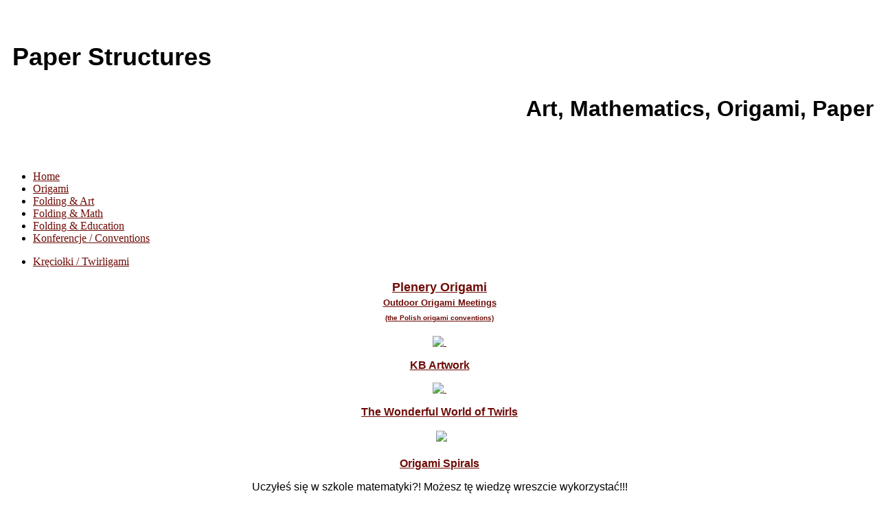

--- FILE ---
content_type: text/html; charset=utf-8
request_url: https://www.origami.edu.pl/galeria-gallery/wystawa-im-uj-krakow/wuj18021-2626
body_size: 11527
content:
<!doctype html>
<html xml:lang="pl-pl" lang="pl-pl" >
<head>
		<meta name="viewport" content="width=device-width, initial-scale=1.0">
	    <base href="https://www.origami.edu.pl/galeria-gallery/wystawa-im-uj-krakow/wuj18021-2626" />
	<meta http-equiv="content-type" content="text/html; charset=utf-8" />
	<meta name="keywords" content="origami, Poland, modular, polyhedron, art, science, twirls, curler, Burczyk, paper, folding, mathematics, Krystyna Burczyk, Wojciech Burczyk, moduły kokardkowe, kręciołki, twirls, paper folding, składanie papieru, bryłki z papieru, bryły z papieru, art of origami, matematyczne, origami, origami matematyczne, geometryczne origami, wielościany, moduły kokardkowe, matematyka, education, wrocławski portal edukacyjny, prawa autorskie, artysta origami, origami artist, edukacja matematyczna, origami matematyczne, origami art" />
	<meta name="rights" content="Krystyna i Wojciech Burczyk" />
	<meta name="author" content="KB" />
	<meta name="description" content="Witryna poświęcona origami. O edukacji, sztuce, matematyce i Galicyjskiej Grupie Origami oraz corocznemu Plenerowi Origami. Prowadzona przez Krystynę i Wojciecha Burczyków. 
About origami, mathematics, education and art. About Galician Group of Origami and yearly Outdoor Origami Meeting (the Polish Origami Convention). By Krystyna and Wojtek Burczyk.
" />
	<meta name="generator" content="Joomla! - Open Source Content Management" />
	<title>Galeria / Gallery - Category: Wystawa IM UJ Kraków - Image:  wUJ18021</title>
	<link href="/favicon.ico" rel="shortcut icon" type="image/vnd.microsoft.icon" />
	<link href="https://www.origami.edu.pl/media/joomgallery/css/joom_settings.css" rel="stylesheet" type="text/css" />
	<link href="https://www.origami.edu.pl/media/joomgallery/css/joomgallery.css" rel="stylesheet" type="text/css" />
	<link href="https://www.origami.edu.pl/media/joomgallery/js/motiongallery/css/jquery.mThumbnailScroller.css" rel="stylesheet" type="text/css" />
	<link href="/templates/gantry/css-compiled/menu-e2fec9b233ae2338245e8d13f5b5fff8.css" rel="stylesheet" type="text/css" />
	<link href="/libraries/gantry/css/grid-responsive.css" rel="stylesheet" type="text/css" />
	<link href="/templates/gantry/css-compiled/master-b303c1e5744d1b4f618d61af7361442b.css" rel="stylesheet" type="text/css" />
	<link href="/templates/gantry/css-compiled/mediaqueries.css" rel="stylesheet" type="text/css" />
	<style type="text/css">
a, ul.menu li .separator {color:#6e0c07;}.button, .readon, .readmore, button.validate, #member-profile a, #member-registration a, .formelm-buttons button, .btn-primary {border-color:#0e0201;}.button, .readon, .readmore, button.validate, #member-profile a, #member-registration a, .formelm-buttons button, .btn-primary {background-color: #810e08; background: linear-gradient(top, rgba(129,14,8,1) 0%, rgba(67,7,4,1) 100%); background: -webkit-linear-gradient(top, rgba(129,14,8,1) 0%, rgba(67,7,4,1) 100%);}
.button:hover, .readon:hover, .readmore:hover, button.validate:hover, #member-profile a:hover, #member-registration a:hover, .formelm-buttons button:hover, .btn-primary:hover {background-color: #9e110a; background: linear-gradient(top, rgba(158,17,10,1) 0%, rgba(96,10,6,1) 100%); background: -webkit-linear-gradient(top, rgba(158,17,10,1) 0%, rgba(96,10,6,1) 100%);}
.button:active, .readon:active, .readmore:active, button.validate:active, #member-profile a:active, #member-registration a:active, .formelm-buttons button:active, .btn-primary:active {background-color: #640b06; background: linear-gradient(top, rgba(100,11,6,1) 0%, rgba(148,16,9,1) 100%); background: -webkit-linear-gradient(top, rgba(100,11,6,1) 0%, rgba(148,16,9,1) 100%);}
#rt-logo {background: url(/images/logo01c.jpg) 50% 0 no-repeat !important;}
#rt-logo {width: 505px;height: 125px;}

	</style>
	<script type="application/json" class="joomla-script-options new">{"csrf.token":"d1293648bea8a5751acad93eb9af46c4","system.paths":{"root":"","base":""}}</script>
	<script src="/media/jui/js/jquery.min.js?9cd80f65f366067347036d81306f9f97" type="text/javascript"></script>
	<script src="/media/jui/js/jquery-noconflict.js?9cd80f65f366067347036d81306f9f97" type="text/javascript"></script>
	<script src="/media/jui/js/jquery-migrate.min.js?9cd80f65f366067347036d81306f9f97" type="text/javascript"></script>
	<script src="https://www.origami.edu.pl/media/joomgallery/js/motiongallery/js/jquery.mThumbnailScroller.min.js" type="text/javascript"></script>
	<script src="https://www.origami.edu.pl/media/joomgallery/js/detail.js" type="text/javascript"></script>
	<script src="/media/jui/js/bootstrap.min.js?9cd80f65f366067347036d81306f9f97" type="text/javascript"></script>
	<script src="/media/system/js/mootools-core.js?9cd80f65f366067347036d81306f9f97" type="text/javascript"></script>
	<script src="/media/system/js/core.js?9cd80f65f366067347036d81306f9f97" type="text/javascript"></script>
	<script src="/media/system/js/mootools-more.js?9cd80f65f366067347036d81306f9f97" type="text/javascript"></script>
	<script src="/libraries/gantry/js/gantry-totop.js" type="text/javascript"></script>
	<script src="/libraries/gantry/js/browser-engines.js" type="text/javascript"></script>
	<script src="/templates/gantry/js/rokmediaqueries.js" type="text/javascript"></script>
	<script src="/modules/mod_roknavmenu/themes/default/js/rokmediaqueries.js" type="text/javascript"></script>
	<script src="/modules/mod_roknavmenu/themes/default/js/responsive.js" type="text/javascript"></script>
	<script type="text/javascript">
function joom_startslideshow() {
  document.jg_slideshow_form.submit();
}

    var jg_photo_hover = 0;
    document.oncontextmenu = function() {
      if(jg_photo_hover==1) {
        return false;
      } else {
        return true;
      }
    }
    function joom_hover() {
      jg_photo_hover = (jg_photo_hover==1) ? 0 : 1;
    }document.onkeydown = joom_cursorchange;jQuery(function($){ initTooltips(); $("body").on("subform-row-add", initTooltips); function initTooltips (event, container) { container = container || document;$(container).find(".hasHint").tooltip({"html": true,"container": "body","template": "<div class=\"jg-tooltip-wrap tooltip\"><div class=\"tooltip-inner tip\"><\/div><\/div>"});} });
	</script>
	<!-- Do not edit IE conditional style below -->
  <!--[if lte IE 6]>
  <style type="text/css">
    .pngfile {
      behavior:url('https://www.origami.edu.pl/media/joomgallery/js/pngbehavior.htc') !important;
    }
  </style>
  <![endif]-->
  <!-- End Conditional Style -->
</head>
<body  class="logo-type-custom headerstyle-light font-family-helvetica font-size-is-small menu-type-dropdownmenu layout-mode-responsive col12">
        <header id="rt-top-surround">
				<div id="rt-top" >
			<div class="rt-container">
				<div class="rt-grid-12 rt-alpha rt-omega">
    	<div class="rt-block menu-block">
		<div class="gf-menu-device-container"></div>
<ul class="gf-menu l1 " >
    </ul>		<div class="clear"></div>
	</div>
	
</div>
				<div class="clear"></div>
			</div>
		</div>
						<div id="rt-header">
			<div class="rt-container">
				<div class="rt-grid-12 rt-alpha rt-omega">
               <div class="rt-block box3 title3">
           	<div class="module-surround">
	           		                	<div class="module-content">
	                		

<div class="custombox3 title3"  style="background-image: url(/images/banners/fot04.JPG)" >
	<p style="font-family: Verdana,Arial,Helvetica,sans-serif; font-size: 9px; font-weight: bold; color: #000000; text-align: center;"> </p>
<p style="font-family: Verdana,Arial,Helvetica,sans-serif; font-size: 36px; font-weight: bold; color: #000000; text-align: left;"> Paper Structures  </p>
<p style="font-family: Verdana,Arial,Helvetica,sans-serif; font-size: xx-large; font-weight: bold; color: #000000; text-align: right;">Art, Mathematics, Origami, Paper</p>
<p style="font-size: large; font-weight: bold; color: #000000; text-align: center;"> </p></div>
	                	</div>
                	</div>
           </div>
	
</div>
				<div class="clear"></div>
			</div>
		</div>
			</header>
				<div id="rt-showcase">
		<div class="rt-showcase-pattern">
			<div class="rt-container">
				<div class="rt-grid-3 rt-alpha">
               <div class="rt-block box3">
           	<div class="module-surround">
	           		                	<div class="module-content">
	                		<ul class="nav menu mod-list">
<li class="item-435"><a href="/homepage" >Home</a></li><li class="item-501"><a href="/about-origami" >Origami</a></li><li class="item-670"><a href="/folding-art" >Folding &amp; Art</a></li><li class="item-502"><a href="/folding-math" >Folding &amp; Math</a></li><li class="item-507"><a href="/education-origami" >Folding &amp; Education</a></li><li class="item-756"><a href="/conventions-1" >Konferencje / Conventions</a></li></ul>
	                	</div>
                	</div>
           </div>
	           <div class="rt-block box3">
           	<div class="module-surround">
	           		                	<div class="module-content">
	                		<ul class="nav menu mod-list">
<li class="item-498"><a href="/twirligami" >Kręciołki / Twirligami</a></li></ul>
	                	</div>
                	</div>
           </div>
	
</div>
<div class="rt-grid-3">
               <div class="rt-block box3 ">
           	<div class="module-surround">
	           		                	<div class="module-content">
	                		

<div class="custombox3 "  >
	<p style="font-family: Verdana,Arial,Helvetica,sans-serif; font-size: large; font-weight: bold; text-align: center;"><a href="/index.php/plenery" target="_blank" style="font-family: Verdana,Arial,Helvetica,sans-serif; font-size: large;"><strong>Plenery Origami<br /></strong></a><a href="/index.php/plenery" target="_blank"><span style="font-family: Arial,Helvetica,sans-serif; font-size: small;">Outdoor Origami Meetings<br /></span><span style="font-family: Arial,Helvetica,sans-serif; font-size: x-small;">(the Polish origami conventions)</span></a></p></div>
	                	</div>
                	</div>
           </div>
	
</div>
<div class="rt-grid-2">
               <div class="rt-block box3 ">
           	<div class="module-surround">
	           		                	<div class="module-content">
	                		

<div class="custombox3 "  >
	<p style="font-size: medium; font-weight: bold; text-align: center;"><a href="/index.php/kb-artworks"><img src="/images/banners/k09094a.jpg" border="0" width="80" style="vertical-align: top; margin: 0px;" /></a><a href="http://www.flickr.com/photos/kburczyk/" target="_blank"> </a></p>
<p style="font-family: Verdana,Arial,Helvetica,sans-serif; font-size: medium; font-weight: bold; text-align: center;"><a href="/index.php/kb-artworks" target="_blank"><span style="font-family: Arial,Helvetica,sans-serif; font-size: medium; font-weight: bold;">KB Artwork</span></a></p></div>
	                	</div>
                	</div>
           </div>
	
</div>
<div class="rt-grid-2">
               <div class="rt-block box3 ">
           	<div class="module-surround">
	           		                	<div class="module-content">
	                		

<div class="custombox3 "  >
	<p style="font-size: medium; font-weight: bold; text-align: center;"><a href="http://www.flickr.com/photos/kburczyk/" target="_blank"><img src="/images/banners/Fot11.jpg" border="0" width="80" style="margin: 0px; vertical-align: top;" /></a><a href="http://www.flickr.com/photos/kburczyk/" target="_blank"> </a></p>
<p style="font-family: Verdana,Arial,Helvetica,sans-serif; font-size: medium; font-weight: bold; text-align: center;"><a href="http://www.flickr.com/photos/kburczyk/" target="_blank"><span style="font-family: Arial,Helvetica,sans-serif; font-size: medium; font-weight: bold;">The Wonderful World of Twirls</span></a></p></div>
	                	</div>
                	</div>
           </div>
	
</div>
<div class="rt-grid-2 rt-omega">
               <div class="rt-block box3">
           	<div class="module-surround">
	           		                	<div class="module-content">
	                		

<div class="custombox3"  >
	<p style="font-size: large; font-weight: bold; color: #000000; text-align: center;"> <a href="http://www.flickr.com/photos/origamispirals/" target="_blank"><img src="/images/banners/Fot09.JPG" border="0" width="80" style="margin: 0px; vertical-align: top;" /></a></p>
<p style="font-family: Verdana,Arial,Helvetica,sans-serif; font-size: medium; font-weight: bold; color: #000000; text-align: center;"><a href="http://www.flickr.com/photos/origamispirals/" target="_blank"><span style="font-family: Arial,Helvetica,sans-serif; font-size: medium; font-weight: bold;">Origami Spirals</span></a></p></div>
	                	</div>
                	</div>
           </div>
	
</div>
				<div class="clear"></div>
			</div>
		</div>
	</div>
		<div id="rt-transition">
		<div id="rt-mainbody-surround">
									<div id="rt-utility">
				<div class="rt-container">
					<div class="rt-grid-12 rt-alpha rt-omega">
               <div class="rt-block box3">
           	<div class="module-surround">
	           		                	<div class="module-content">
	                		<div class="newsflashbox3">
			

	

	<p style="font-family: Verdana,Arial,Helvetica,sans-serif; font-size: medium; color: #000000; text-align: center;">Uczyłeś się w szkole matematyki?! Możesz tę wiedzę wreszcie wykorzystać!!!</p>

	</div>
	                	</div>
                	</div>
           </div>
	
</div>
					<div class="clear"></div>
				</div>
			</div>
																		<div class="rt-container">
		    		          
<div id="rt-main" class="mb9-sa3">
                <div class="rt-container">
                    <div class="rt-grid-9 ">
                                                						<div class="rt-block">
	                        <div id="rt-mainbody">
								<div class="component-content">
	                            	<div class="gallery">
  <div class="jg_pathway" >
    <a href="/galeria-gallery">
      <img src="https://www.origami.edu.pl/media/joomgallery/images/home.png" alt="Home" class="pngfile jg_icon jg-icon-home" hspace="6" border="0" align="middle" /></a>
    <a href="/galeria-gallery" class="jg_pathitem">Home</a> &raquo; <a href="/galeria-gallery/wystawa-im-uj-krakow" class="jg_pathitem">Wystawa IM UJ Kraków</a> &raquo; wUJ18021  </div>
  <a name="joomimg"></a>
  <div id="jg_dtl_photo" class="jg_dtl_photo" style="text-align:center;">
      <img src="/galeria-gallery/image?view=image&amp;format=raw&amp;type=img&amp;id=2626" class="jg_photo" id="jg_photo_big" width="300" height="225" alt="wUJ18021" onmouseover="javascript:joom_hover();" onmouseout="javascript:joom_hover();" />
  </div>
  <div class="jg_displaynone">
    <form name="jg_slideshow_form" target="_top" method="post" action="">
      <input type="hidden" name="jg_number" value="2626" readonly="readonly" />
      <input type="hidden" name="slideshow" value="1" readonly="readonly" />
    </form>
  </div>
  <div class="jg_displaynone" id="jg_displaynone">
    <a href="javascript:joom_startslideshow()" class="hasHint" title="&lt;div class=&quot;tip-title&quot;&gt;SlideShow&lt;/div&gt;&lt;div class=&quot;tip-text&quot;&gt;Start&lt;/div&gt;">
      <img src="https://www.origami.edu.pl/media/joomgallery/images/control_play.png" alt="Start" class="pngfile jg_icon jg-icon-control_play" /></a>
    <a href="javascript:photo.goon()" style="visibility:hidden; display:inline;"></a>
    <span class="hasHint" title="&lt;div class=&quot;tip-title&quot;&gt;SlideShow&lt;/div&gt;&lt;div class=&quot;tip-text&quot;&gt;Stop&lt;/div&gt;">
      <img src="https://www.origami.edu.pl/media/joomgallery/images/control_stop_gr.png" alt="View full size" class="pngfile jg_icon jg-icon-control_stop_gr" />    </span>
  </div>
  <div class="jg_detailnavislide" id="jg_detailnavislide">
    <div class="jg_no_script">
      [Please activate JavaScript in order to see the slideshow]    </div>
  </div>
  <script type="text/javascript">
    document.getElementById('jg_displaynone').className = 'jg_detailnavislide';
    document.getElementById('jg_detailnavislide').className = 'jg_displaynone';
  </script>
  <div class="jg_detailnavi">
    <div class="jg_detailnaviprev">
      <form  name="form_jg_back_link" action="/galeria-gallery/wystawa-im-uj-krakow/wuj18020-2625#joomimg">
        <input type="hidden" name="jg_back_link" readonly="readonly" />
      </form>
      <a href="/galeria-gallery/wystawa-im-uj-krakow/wuj18020-2625#joomimg">
        <img src="https://www.origami.edu.pl/media/joomgallery/images/arrow_left.png" alt="Previous" class="pngfile jg_icon jg-icon-arrow_left" /></a>
      <a href="/galeria-gallery/wystawa-im-uj-krakow/wuj18020-2625#joomimg">
        Previous</a>
      &nbsp;
    </div>
    <div class="jg_iconbar">
          </div>
    <div class="jg_detailnavinext">
      <form name="form_jg_forward_link" action="/galeria-gallery/wystawa-im-uj-krakow/wuj18022-2627#joomimg">
        <input type="hidden" name="jg_forward_link" readonly="readonly" />
      </form>
      <a href="/galeria-gallery/wystawa-im-uj-krakow/wuj18022-2627#joomimg">
        Next</a>
      <a href="/galeria-gallery/wystawa-im-uj-krakow/wuj18022-2627#joomimg">
        <img src="https://www.origami.edu.pl/media/joomgallery/images/arrow_right.png" alt="Next" class="pngfile jg_icon jg-icon-arrow_right" /></a>
      &nbsp;
    </div>
  </div>
  <div class="jg_minis">
    <div id="motioncontainer">
      <ul>
        <li>
          <a title="wUJ17001" href="/galeria-gallery/wystawa-im-uj-krakow/wuj17001-2600#joomimg">
            <img src="https://www.origami.edu.pl/images/joomgallery/thumbnails/wystawa_im_uj_krakow_27/wuj17001_20130212_1315925578.jpg" class="jg_minipic" alt="wUJ17001" /></a>
        </li>
        <li>
          <a title="wUJ17002" href="/galeria-gallery/wystawa-im-uj-krakow/wuj17002-2601#joomimg">
            <img src="https://www.origami.edu.pl/images/joomgallery/thumbnails/wystawa_im_uj_krakow_27/wuj17002_20130212_1242694105.jpg" class="jg_minipic" alt="wUJ17002" /></a>
        </li>
        <li>
          <a title="wUJ17003" href="/galeria-gallery/wystawa-im-uj-krakow/wuj17003-2602#joomimg">
            <img src="https://www.origami.edu.pl/images/joomgallery/thumbnails/wystawa_im_uj_krakow_27/wuj17003_20130212_1366878877.jpg" class="jg_minipic" alt="wUJ17003" /></a>
        </li>
        <li>
          <a title="wUJ17004" href="/galeria-gallery/wystawa-im-uj-krakow/wuj17004-2603#joomimg">
            <img src="https://www.origami.edu.pl/images/joomgallery/thumbnails/wystawa_im_uj_krakow_27/wuj17004_20130212_1284049914.jpg" class="jg_minipic" alt="wUJ17004" /></a>
        </li>
        <li>
          <a title="wUJ17005" href="/galeria-gallery/wystawa-im-uj-krakow/wuj17005-2604#joomimg">
            <img src="https://www.origami.edu.pl/images/joomgallery/thumbnails/wystawa_im_uj_krakow_27/wuj17005_20130212_1344867069.jpg" class="jg_minipic" alt="wUJ17005" /></a>
        </li>
        <li>
          <a title="wUJ17006" href="/galeria-gallery/wystawa-im-uj-krakow/wuj17006-2605#joomimg">
            <img src="https://www.origami.edu.pl/images/joomgallery/thumbnails/wystawa_im_uj_krakow_27/wuj17006_20130212_1337822443.jpg" class="jg_minipic" alt="wUJ17006" /></a>
        </li>
        <li>
          <a title="wUJ18001" href="/galeria-gallery/wystawa-im-uj-krakow/wuj18001-2606#joomimg">
            <img src="https://www.origami.edu.pl/images/joomgallery/thumbnails/wystawa_im_uj_krakow_27/wuj18001_20130212_1235027535.jpg" class="jg_minipic" alt="wUJ18001" /></a>
        </li>
        <li>
          <a title="wUJ18002" href="/galeria-gallery/wystawa-im-uj-krakow/wuj18002-2607#joomimg">
            <img src="https://www.origami.edu.pl/images/joomgallery/thumbnails/wystawa_im_uj_krakow_27/wuj18002_20130212_1870647927.jpg" class="jg_minipic" alt="wUJ18002" /></a>
        </li>
        <li>
          <a title="wUJ18003" href="/galeria-gallery/wystawa-im-uj-krakow/wuj18003-2608#joomimg">
            <img src="https://www.origami.edu.pl/images/joomgallery/thumbnails/wystawa_im_uj_krakow_27/wuj18003_20130212_1984320369.jpg" class="jg_minipic" alt="wUJ18003" /></a>
        </li>
        <li>
          <a title="wUJ18004" href="/galeria-gallery/wystawa-im-uj-krakow/wuj18004-2609#joomimg">
            <img src="https://www.origami.edu.pl/images/joomgallery/thumbnails/wystawa_im_uj_krakow_27/wuj18004_20130212_1962766736.jpg" class="jg_minipic" alt="wUJ18004" /></a>
        </li>
        <li>
          <a title="wUJ18005" href="/galeria-gallery/wystawa-im-uj-krakow/wuj18005-2610#joomimg">
            <img src="https://www.origami.edu.pl/images/joomgallery/thumbnails/wystawa_im_uj_krakow_27/wuj18005_20130212_1576155409.jpg" class="jg_minipic" alt="wUJ18005" /></a>
        </li>
        <li>
          <a title="wUJ18006" href="/galeria-gallery/wystawa-im-uj-krakow/wuj18006-2611#joomimg">
            <img src="https://www.origami.edu.pl/images/joomgallery/thumbnails/wystawa_im_uj_krakow_27/wuj18006_20130212_1217325607.jpg" class="jg_minipic" alt="wUJ18006" /></a>
        </li>
        <li>
          <a title="wUJ18007" href="/galeria-gallery/wystawa-im-uj-krakow/wuj18007-2612#joomimg">
            <img src="https://www.origami.edu.pl/images/joomgallery/thumbnails/wystawa_im_uj_krakow_27/wuj18007_20130212_1055102724.jpg" class="jg_minipic" alt="wUJ18007" /></a>
        </li>
        <li>
          <a title="wUJ18008" href="/galeria-gallery/wystawa-im-uj-krakow/wuj18008-2613#joomimg">
            <img src="https://www.origami.edu.pl/images/joomgallery/thumbnails/wystawa_im_uj_krakow_27/wuj18008_20130212_1698364226.jpg" class="jg_minipic" alt="wUJ18008" /></a>
        </li>
        <li>
          <a title="wUJ18009" href="/galeria-gallery/wystawa-im-uj-krakow/wuj18009-2614#joomimg">
            <img src="https://www.origami.edu.pl/images/joomgallery/thumbnails/wystawa_im_uj_krakow_27/wuj18009_20130212_1774917531.jpg" class="jg_minipic" alt="wUJ18009" /></a>
        </li>
        <li>
          <a title="wUJ18010" href="/galeria-gallery/wystawa-im-uj-krakow/wuj18010-2615#joomimg">
            <img src="https://www.origami.edu.pl/images/joomgallery/thumbnails/wystawa_im_uj_krakow_27/wuj18010_20130212_1511684616.jpg" class="jg_minipic" alt="wUJ18010" /></a>
        </li>
        <li>
          <a title="wUJ18011" href="/galeria-gallery/wystawa-im-uj-krakow/wuj18011-2616#joomimg">
            <img src="https://www.origami.edu.pl/images/joomgallery/thumbnails/wystawa_im_uj_krakow_27/wuj18011_20130212_1988433606.jpg" class="jg_minipic" alt="wUJ18011" /></a>
        </li>
        <li>
          <a title="wUJ18012" href="/galeria-gallery/wystawa-im-uj-krakow/wuj18012-2617#joomimg">
            <img src="https://www.origami.edu.pl/images/joomgallery/thumbnails/wystawa_im_uj_krakow_27/wuj18012_20130212_1680136350.jpg" class="jg_minipic" alt="wUJ18012" /></a>
        </li>
        <li>
          <a title="wUJ18013" href="/galeria-gallery/wystawa-im-uj-krakow/wuj18013-2618#joomimg">
            <img src="https://www.origami.edu.pl/images/joomgallery/thumbnails/wystawa_im_uj_krakow_27/wuj18013_20130212_2050293175.jpg" class="jg_minipic" alt="wUJ18013" /></a>
        </li>
        <li>
          <a title="wUJ18014" href="/galeria-gallery/wystawa-im-uj-krakow/wuj18014-2619#joomimg">
            <img src="https://www.origami.edu.pl/images/joomgallery/thumbnails/wystawa_im_uj_krakow_27/wuj18014_20130212_1227382074.jpg" class="jg_minipic" alt="wUJ18014" /></a>
        </li>
        <li>
          <a title="wUJ18015" href="/galeria-gallery/wystawa-im-uj-krakow/wuj18015-2620#joomimg">
            <img src="https://www.origami.edu.pl/images/joomgallery/thumbnails/wystawa_im_uj_krakow_27/wuj18015_20130212_1328795302.jpg" class="jg_minipic" alt="wUJ18015" /></a>
        </li>
        <li>
          <a title="wUJ18016" href="/galeria-gallery/wystawa-im-uj-krakow/wuj18016-2621#joomimg">
            <img src="https://www.origami.edu.pl/images/joomgallery/thumbnails/wystawa_im_uj_krakow_27/wuj18016_20130212_1816647981.jpg" class="jg_minipic" alt="wUJ18016" /></a>
        </li>
        <li>
          <a title="wUJ18017" href="/galeria-gallery/wystawa-im-uj-krakow/wuj18017-2622#joomimg">
            <img src="https://www.origami.edu.pl/images/joomgallery/thumbnails/wystawa_im_uj_krakow_27/wuj18017_20130212_1226959416.jpg" class="jg_minipic" alt="wUJ18017" /></a>
        </li>
        <li>
          <a title="wUJ18018" href="/galeria-gallery/wystawa-im-uj-krakow/wuj18018-2623#joomimg">
            <img src="https://www.origami.edu.pl/images/joomgallery/thumbnails/wystawa_im_uj_krakow_27/wuj18018_20130212_1564131862.jpg" class="jg_minipic" alt="wUJ18018" /></a>
        </li>
        <li>
          <a title="wUJ18019" href="/galeria-gallery/wystawa-im-uj-krakow/wuj18019-2624#joomimg">
            <img src="https://www.origami.edu.pl/images/joomgallery/thumbnails/wystawa_im_uj_krakow_27/wuj18019_20130212_1905776952.jpg" class="jg_minipic" alt="wUJ18019" /></a>
        </li>
        <li>
          <a title="wUJ18020" href="/galeria-gallery/wystawa-im-uj-krakow/wuj18020-2625#joomimg">
            <img src="https://www.origami.edu.pl/images/joomgallery/thumbnails/wystawa_im_uj_krakow_27/wuj18020_20130212_1435450975.jpg" class="jg_minipic" alt="wUJ18020" /></a>
        </li>
        <li>
          <a title="wUJ18021" href="/galeria-gallery/wystawa-im-uj-krakow/wuj18021-2626#joomimg">
            <img src="https://www.origami.edu.pl/images/joomgallery/thumbnails/wystawa_im_uj_krakow_27/wuj18021_20130212_1030696871.jpg" id="jg_mini_akt" class="jg_minipic" alt="wUJ18021" /></a>
        </li>
        <li>
          <a title="wUJ18022" href="/galeria-gallery/wystawa-im-uj-krakow/wuj18022-2627#joomimg">
            <img src="https://www.origami.edu.pl/images/joomgallery/thumbnails/wystawa_im_uj_krakow_27/wuj18022_20130212_1875593038.jpg" class="jg_minipic" alt="wUJ18022" /></a>
        </li>
        <li>
          <a title="wUJ18023" href="/galeria-gallery/wystawa-im-uj-krakow/wuj18023-2628#joomimg">
            <img src="https://www.origami.edu.pl/images/joomgallery/thumbnails/wystawa_im_uj_krakow_27/wuj18023_20130212_1113971576.jpg" class="jg_minipic" alt="wUJ18023" /></a>
        </li>
        <li>
          <a title="wUJ18024" href="/galeria-gallery/wystawa-im-uj-krakow/wuj18024-2629#joomimg">
            <img src="https://www.origami.edu.pl/images/joomgallery/thumbnails/wystawa_im_uj_krakow_27/wuj18024_20130212_1507207576.jpg" class="jg_minipic" alt="wUJ18024" /></a>
        </li>
        <li>
          <a title="wUJ18025" href="/galeria-gallery/wystawa-im-uj-krakow/wuj18025-2630#joomimg">
            <img src="https://www.origami.edu.pl/images/joomgallery/thumbnails/wystawa_im_uj_krakow_27/wuj18025_20130212_1263471251.jpg" class="jg_minipic" alt="wUJ18025" /></a>
        </li>
        <li>
          <a title="wUJ18026" href="/galeria-gallery/wystawa-im-uj-krakow/wuj18026-2631#joomimg">
            <img src="https://www.origami.edu.pl/images/joomgallery/thumbnails/wystawa_im_uj_krakow_27/wuj18026_20130212_2093394169.jpg" class="jg_minipic" alt="wUJ18026" /></a>
        </li>
        <li>
          <a title="wUJ18027" href="/galeria-gallery/wystawa-im-uj-krakow/wuj18027-2632#joomimg">
            <img src="https://www.origami.edu.pl/images/joomgallery/thumbnails/wystawa_im_uj_krakow_27/wuj18027_20130212_1433837995.jpg" class="jg_minipic" alt="wUJ18027" /></a>
        </li>
        <li>
          <a title="wUJ18028" href="/galeria-gallery/wystawa-im-uj-krakow/wuj18028-2633#joomimg">
            <img src="https://www.origami.edu.pl/images/joomgallery/thumbnails/wystawa_im_uj_krakow_27/wuj18028_20130212_2056221264.jpg" class="jg_minipic" alt="wUJ18028" /></a>
        </li>
        <li>
          <a title="wUJ18029" href="/galeria-gallery/wystawa-im-uj-krakow/wuj18029-2634#joomimg">
            <img src="https://www.origami.edu.pl/images/joomgallery/thumbnails/wystawa_im_uj_krakow_27/wuj18029_20130212_1100346819.jpg" class="jg_minipic" alt="wUJ18029" /></a>
        </li>
        <li>
          <a title="wUJ18030" href="/galeria-gallery/wystawa-im-uj-krakow/wuj18030-2635#joomimg">
            <img src="https://www.origami.edu.pl/images/joomgallery/thumbnails/wystawa_im_uj_krakow_27/wuj18030_20130212_1667255651.jpg" class="jg_minipic" alt="wUJ18030" /></a>
        </li>
        <li>
          <a title="wUJ18031" href="/galeria-gallery/wystawa-im-uj-krakow/wuj18031-2636#joomimg">
            <img src="https://www.origami.edu.pl/images/joomgallery/thumbnails/wystawa_im_uj_krakow_27/wuj18031_20130212_1068999253.jpg" class="jg_minipic" alt="wUJ18031" /></a>
        </li>
        <li>
          <a title="wUJ18032" href="/galeria-gallery/wystawa-im-uj-krakow/wuj18032-2637#joomimg">
            <img src="https://www.origami.edu.pl/images/joomgallery/thumbnails/wystawa_im_uj_krakow_27/wuj18032_20130212_1914852960.jpg" class="jg_minipic" alt="wUJ18032" /></a>
        </li>
        <li>
          <a title="wUJ18033" href="/galeria-gallery/wystawa-im-uj-krakow/wuj18033-2638#joomimg">
            <img src="https://www.origami.edu.pl/images/joomgallery/thumbnails/wystawa_im_uj_krakow_27/wuj18033_20130212_1662308421.jpg" class="jg_minipic" alt="wUJ18033" /></a>
        </li>
        <li>
          <a title="wUJ18035" href="/galeria-gallery/wystawa-im-uj-krakow/wuj18035-2639#joomimg">
            <img src="https://www.origami.edu.pl/images/joomgallery/thumbnails/wystawa_im_uj_krakow_27/wuj18035_20130212_1150163630.jpg" class="jg_minipic" alt="wUJ18035" /></a>
        </li>
        <li>
          <a title="wUJ18036" href="/galeria-gallery/wystawa-im-uj-krakow/wuj18036-2640#joomimg">
            <img src="https://www.origami.edu.pl/images/joomgallery/thumbnails/wystawa_im_uj_krakow_27/wuj18036_20130212_1523566198.jpg" class="jg_minipic" alt="wUJ18036" /></a>
        </li>
        <li>
          <a title="wUJ18037" href="/galeria-gallery/wystawa-im-uj-krakow/wuj18037-2641#joomimg">
            <img src="https://www.origami.edu.pl/images/joomgallery/thumbnails/wystawa_im_uj_krakow_27/wuj18037_20130212_1412863939.jpg" class="jg_minipic" alt="wUJ18037" /></a>
        </li>
        <li>
          <a title="wUJ18038" href="/galeria-gallery/wystawa-im-uj-krakow/wuj18038-2642#joomimg">
            <img src="https://www.origami.edu.pl/images/joomgallery/thumbnails/wystawa_im_uj_krakow_27/wuj18038_20130212_1761257771.jpg" class="jg_minipic" alt="wUJ18038" /></a>
        </li>
        <li>
          <a title="wUJ18039" href="/galeria-gallery/wystawa-im-uj-krakow/wuj18039-2643#joomimg">
            <img src="https://www.origami.edu.pl/images/joomgallery/thumbnails/wystawa_im_uj_krakow_27/wuj18039_20130212_1698340266.jpg" class="jg_minipic" alt="wUJ18039" /></a>
        </li>
        <li>
          <a title="wUJ18040" href="/galeria-gallery/wystawa-im-uj-krakow/wuj18040-2644#joomimg">
            <img src="https://www.origami.edu.pl/images/joomgallery/thumbnails/wystawa_im_uj_krakow_27/wuj18040_20130212_1067972366.jpg" class="jg_minipic" alt="wUJ18040" /></a>
        </li>
        <li>
          <a title="wUJ18041" href="/galeria-gallery/wystawa-im-uj-krakow/wuj18041-2645#joomimg">
            <img src="https://www.origami.edu.pl/images/joomgallery/thumbnails/wystawa_im_uj_krakow_27/wuj18041_20130212_1039924570.jpg" class="jg_minipic" alt="wUJ18041" /></a>
        </li>
        <li>
          <a title="wUJ18042" href="/galeria-gallery/wystawa-im-uj-krakow/wuj18042-2646#joomimg">
            <img src="https://www.origami.edu.pl/images/joomgallery/thumbnails/wystawa_im_uj_krakow_27/wuj18042_20130212_1328895146.jpg" class="jg_minipic" alt="wUJ18042" /></a>
        </li>
        <li>
          <a title="wUJ18043" href="/galeria-gallery/wystawa-im-uj-krakow/wuj18043-2647#joomimg">
            <img src="https://www.origami.edu.pl/images/joomgallery/thumbnails/wystawa_im_uj_krakow_27/wuj18043_20130212_1300173828.jpg" class="jg_minipic" alt="wUJ18043" /></a>
        </li>
        <li>
          <a title="wUJ18044" href="/galeria-gallery/wystawa-im-uj-krakow/wuj18044-2648#joomimg">
            <img src="https://www.origami.edu.pl/images/joomgallery/thumbnails/wystawa_im_uj_krakow_27/wuj18044_20130212_1012408014.jpg" class="jg_minipic" alt="wUJ18044" /></a>
        </li>
        <li>
          <a title="wUJ18045" href="/galeria-gallery/wystawa-im-uj-krakow/wuj18045-2649#joomimg">
            <img src="https://www.origami.edu.pl/images/joomgallery/thumbnails/wystawa_im_uj_krakow_27/wuj18045_20130212_1404080117.jpg" class="jg_minipic" alt="wUJ18045" /></a>
        </li>
        <li>
          <a title="wUJ18046" href="/galeria-gallery/wystawa-im-uj-krakow/wuj18046-2650#joomimg">
            <img src="https://www.origami.edu.pl/images/joomgallery/thumbnails/wystawa_im_uj_krakow_27/wuj18046_20130212_1613215021.jpg" class="jg_minipic" alt="wUJ18046" /></a>
        </li>
        <li>
          <a title="wUJ18047" href="/galeria-gallery/wystawa-im-uj-krakow/wuj18047-2651#joomimg">
            <img src="https://www.origami.edu.pl/images/joomgallery/thumbnails/wystawa_im_uj_krakow_27/wuj18047_20130212_1614676480.jpg" class="jg_minipic" alt="wUJ18047" /></a>
        </li>
        <li>
          <a title="wUJ18048" href="/galeria-gallery/wystawa-im-uj-krakow/wuj18048-2652#joomimg">
            <img src="https://www.origami.edu.pl/images/joomgallery/thumbnails/wystawa_im_uj_krakow_27/wuj18048_20130212_1675158331.jpg" class="jg_minipic" alt="wUJ18048" /></a>
        </li>
        <li>
          <a title="wUJ18049" href="/galeria-gallery/wystawa-im-uj-krakow/wuj18049-2653#joomimg">
            <img src="https://www.origami.edu.pl/images/joomgallery/thumbnails/wystawa_im_uj_krakow_27/wuj18049_20130212_1137124291.jpg" class="jg_minipic" alt="wUJ18049" /></a>
        </li>
        <li>
          <a title="wUJ18050" href="/galeria-gallery/wystawa-im-uj-krakow/wuj18050-2654#joomimg">
            <img src="https://www.origami.edu.pl/images/joomgallery/thumbnails/wystawa_im_uj_krakow_27/wuj18050_20130212_1891785851.jpg" class="jg_minipic" alt="wUJ18050" /></a>
        </li>
        <li>
          <a title="wUJ18051" href="/galeria-gallery/wystawa-im-uj-krakow/wuj18051-2655#joomimg">
            <img src="https://www.origami.edu.pl/images/joomgallery/thumbnails/wystawa_im_uj_krakow_27/wuj18051_20130212_1762377457.jpg" class="jg_minipic" alt="wUJ18051" /></a>
        </li>
        <li>
          <a title="wUJ18052" href="/galeria-gallery/wystawa-im-uj-krakow/wuj18052-2656#joomimg">
            <img src="https://www.origami.edu.pl/images/joomgallery/thumbnails/wystawa_im_uj_krakow_27/wuj18052_20130212_1331865654.jpg" class="jg_minipic" alt="wUJ18052" /></a>
        </li>
        <li>
          <a title="wUJ18053" href="/galeria-gallery/wystawa-im-uj-krakow/wuj18053-2657#joomimg">
            <img src="https://www.origami.edu.pl/images/joomgallery/thumbnails/wystawa_im_uj_krakow_27/wuj18053_20130212_1717372007.jpg" class="jg_minipic" alt="wUJ18053" /></a>
        </li>
        <li>
          <a title="wUJ18054" href="/galeria-gallery/wystawa-im-uj-krakow/wuj18054-2658#joomimg">
            <img src="https://www.origami.edu.pl/images/joomgallery/thumbnails/wystawa_im_uj_krakow_27/wuj18054_20130212_1126257307.jpg" class="jg_minipic" alt="wUJ18054" /></a>
        </li>
        <li>
          <a title="wUJ18055" href="/galeria-gallery/wystawa-im-uj-krakow/wuj18055-2659#joomimg">
            <img src="https://www.origami.edu.pl/images/joomgallery/thumbnails/wystawa_im_uj_krakow_27/wuj18055_20130212_1706323768.jpg" class="jg_minipic" alt="wUJ18055" /></a>
        </li>
        <li>
          <a title="wUJ18056" href="/galeria-gallery/wystawa-im-uj-krakow/wuj18056-2660#joomimg">
            <img src="https://www.origami.edu.pl/images/joomgallery/thumbnails/wystawa_im_uj_krakow_27/wuj18056_20130212_1940081438.jpg" class="jg_minipic" alt="wUJ18056" /></a>
        </li>
        <li>
          <a title="wUJ18057" href="/galeria-gallery/wystawa-im-uj-krakow/wuj18057-2661#joomimg">
            <img src="https://www.origami.edu.pl/images/joomgallery/thumbnails/wystawa_im_uj_krakow_27/wuj18057_20130212_1715390080.jpg" class="jg_minipic" alt="wUJ18057" /></a>
        </li>
        <li>
          <a title="wUJ18058" href="/galeria-gallery/wystawa-im-uj-krakow/wuj18058-2662#joomimg">
            <img src="https://www.origami.edu.pl/images/joomgallery/thumbnails/wystawa_im_uj_krakow_27/wuj18058_20130212_1341679868.jpg" class="jg_minipic" alt="wUJ18058" /></a>
        </li>
        <li>
          <a title="wUJ18059" href="/galeria-gallery/wystawa-im-uj-krakow/wuj18059-2663#joomimg">
            <img src="https://www.origami.edu.pl/images/joomgallery/thumbnails/wystawa_im_uj_krakow_27/wuj18059_20130212_1888936465.jpg" class="jg_minipic" alt="wUJ18059" /></a>
        </li>
        <li>
          <a title="wUJ18060" href="/galeria-gallery/wystawa-im-uj-krakow/wuj18060-2664#joomimg">
            <img src="https://www.origami.edu.pl/images/joomgallery/thumbnails/wystawa_im_uj_krakow_27/wuj18060_20130212_1675406028.jpg" class="jg_minipic" alt="wUJ18060" /></a>
        </li>
        <li>
          <a title="wUJ18061" href="/galeria-gallery/wystawa-im-uj-krakow/wuj18061-2665#joomimg">
            <img src="https://www.origami.edu.pl/images/joomgallery/thumbnails/wystawa_im_uj_krakow_27/wuj18061_20130212_1676745163.jpg" class="jg_minipic" alt="wUJ18061" /></a>
        </li>
        <li>
          <a title="wUJ18062" href="/galeria-gallery/wystawa-im-uj-krakow/wuj18062-2666#joomimg">
            <img src="https://www.origami.edu.pl/images/joomgallery/thumbnails/wystawa_im_uj_krakow_27/wuj18062_20130212_1048882841.jpg" class="jg_minipic" alt="wUJ18062" /></a>
        </li>
        <li>
          <a title="wUJ18063" href="/galeria-gallery/wystawa-im-uj-krakow/wuj18063-2667#joomimg">
            <img src="https://www.origami.edu.pl/images/joomgallery/thumbnails/wystawa_im_uj_krakow_27/wuj18063_20130212_1171121048.jpg" class="jg_minipic" alt="wUJ18063" /></a>
        </li>
        <li>
          <a title="wUJ18066" href="/galeria-gallery/wystawa-im-uj-krakow/wuj18066-2668#joomimg">
            <img src="https://www.origami.edu.pl/images/joomgallery/thumbnails/wystawa_im_uj_krakow_27/wuj18066_20130212_1162091435.jpg" class="jg_minipic" alt="wUJ18066" /></a>
        </li>
        <li>
          <a title="wUJ18067" href="/galeria-gallery/wystawa-im-uj-krakow/wuj18067-2669#joomimg">
            <img src="https://www.origami.edu.pl/images/joomgallery/thumbnails/wystawa_im_uj_krakow_27/wuj18067_20130212_1227933290.jpg" class="jg_minipic" alt="wUJ18067" /></a>
        </li>
        <li>
          <a title="wUJ18068" href="/galeria-gallery/wystawa-im-uj-krakow/wuj18068-2670#joomimg">
            <img src="https://www.origami.edu.pl/images/joomgallery/thumbnails/wystawa_im_uj_krakow_27/wuj18068_20130212_1105986177.jpg" class="jg_minipic" alt="wUJ18068" /></a>
        </li>
        <li>
          <a title="wUJ18069" href="/galeria-gallery/wystawa-im-uj-krakow/wuj18069-2671#joomimg">
            <img src="https://www.origami.edu.pl/images/joomgallery/thumbnails/wystawa_im_uj_krakow_27/wuj18069_20130212_2033252540.jpg" class="jg_minipic" alt="wUJ18069" /></a>
        </li>
        <li>
          <a title="wUJ18070" href="/galeria-gallery/wystawa-im-uj-krakow/wuj18070-2672#joomimg">
            <img src="https://www.origami.edu.pl/images/joomgallery/thumbnails/wystawa_im_uj_krakow_27/wuj18070_20130212_1217678345.jpg" class="jg_minipic" alt="wUJ18070" /></a>
        </li>
        <li>
          <a title="wUJ18071" href="/galeria-gallery/wystawa-im-uj-krakow/wuj18071-2673#joomimg">
            <img src="https://www.origami.edu.pl/images/joomgallery/thumbnails/wystawa_im_uj_krakow_27/wuj18071_20130212_1922654655.jpg" class="jg_minipic" alt="wUJ18071" /></a>
        </li>
        <li>
          <a title="wUJ18072" href="/galeria-gallery/wystawa-im-uj-krakow/wuj18072-2674#joomimg">
            <img src="https://www.origami.edu.pl/images/joomgallery/thumbnails/wystawa_im_uj_krakow_27/wuj18072_20130212_1437599907.jpg" class="jg_minipic" alt="wUJ18072" /></a>
        </li>
        <li>
          <a title="wUJ18073" href="/galeria-gallery/wystawa-im-uj-krakow/wuj18073-2675#joomimg">
            <img src="https://www.origami.edu.pl/images/joomgallery/thumbnails/wystawa_im_uj_krakow_27/wuj18073_20130212_1803893264.jpg" class="jg_minipic" alt="wUJ18073" /></a>
        </li>
        <li>
          <a title="wUJ18074" href="/galeria-gallery/wystawa-im-uj-krakow/wuj18074-2676#joomimg">
            <img src="https://www.origami.edu.pl/images/joomgallery/thumbnails/wystawa_im_uj_krakow_27/wuj18074_20130212_1163153370.jpg" class="jg_minipic" alt="wUJ18074" /></a>
        </li>
        <li>
          <a title="wUJ18075" href="/galeria-gallery/wystawa-im-uj-krakow/wuj18075-2677#joomimg">
            <img src="https://www.origami.edu.pl/images/joomgallery/thumbnails/wystawa_im_uj_krakow_27/wuj18075_20130212_1163041949.jpg" class="jg_minipic" alt="wUJ18075" /></a>
        </li>
        <li>
          <a title="wUJ18076" href="/galeria-gallery/wystawa-im-uj-krakow/wuj18076-2678#joomimg">
            <img src="https://www.origami.edu.pl/images/joomgallery/thumbnails/wystawa_im_uj_krakow_27/wuj18076_20130212_1817313983.jpg" class="jg_minipic" alt="wUJ18076" /></a>
        </li>
        <li>
          <a title="wUJ18077" href="/galeria-gallery/wystawa-im-uj-krakow/wuj18077-2679#joomimg">
            <img src="https://www.origami.edu.pl/images/joomgallery/thumbnails/wystawa_im_uj_krakow_27/wuj18077_20130212_1123589536.jpg" class="jg_minipic" alt="wUJ18077" /></a>
        </li>
        <li>
          <a title="wUJ18078" href="/galeria-gallery/wystawa-im-uj-krakow/wuj18078-2680#joomimg">
            <img src="https://www.origami.edu.pl/images/joomgallery/thumbnails/wystawa_im_uj_krakow_27/wuj18078_20130212_1952852835.jpg" class="jg_minipic" alt="wUJ18078" /></a>
        </li>
        <li>
          <a title="wUJ18079" href="/galeria-gallery/wystawa-im-uj-krakow/wuj18079-2681#joomimg">
            <img src="https://www.origami.edu.pl/images/joomgallery/thumbnails/wystawa_im_uj_krakow_27/wuj18079_20130212_1626016704.jpg" class="jg_minipic" alt="wUJ18079" /></a>
        </li>
        <li>
          <a title="wUJ18080" href="/galeria-gallery/wystawa-im-uj-krakow/wuj18080-2682#joomimg">
            <img src="https://www.origami.edu.pl/images/joomgallery/thumbnails/wystawa_im_uj_krakow_27/wuj18080_20130212_1175543516.jpg" class="jg_minipic" alt="wUJ18080" /></a>
        </li>
        <li>
          <a title="wUJ18081" href="/galeria-gallery/wystawa-im-uj-krakow/wuj18081-2683#joomimg">
            <img src="https://www.origami.edu.pl/images/joomgallery/thumbnails/wystawa_im_uj_krakow_27/wuj18081_20130212_1038518304.jpg" class="jg_minipic" alt="wUJ18081" /></a>
        </li>
        <li>
          <a title="wUJ18082" href="/galeria-gallery/wystawa-im-uj-krakow/wuj18082-2684#joomimg">
            <img src="https://www.origami.edu.pl/images/joomgallery/thumbnails/wystawa_im_uj_krakow_27/wuj18082_20130212_1882692918.jpg" class="jg_minipic" alt="wUJ18082" /></a>
        </li>
        <li>
          <a title="wUJ18083" href="/galeria-gallery/wystawa-im-uj-krakow/wuj18083-2685#joomimg">
            <img src="https://www.origami.edu.pl/images/joomgallery/thumbnails/wystawa_im_uj_krakow_27/wuj18083_20130212_1480463037.jpg" class="jg_minipic" alt="wUJ18083" /></a>
        </li>
        <li>
          <a title="wUJ18084" href="/galeria-gallery/wystawa-im-uj-krakow/wuj18084-2686#joomimg">
            <img src="https://www.origami.edu.pl/images/joomgallery/thumbnails/wystawa_im_uj_krakow_27/wuj18084_20130212_1419036332.jpg" class="jg_minipic" alt="wUJ18084" /></a>
        </li>
        <li>
          <a title="wUJ18085" href="/galeria-gallery/wystawa-im-uj-krakow/wuj18085-2687#joomimg">
            <img src="https://www.origami.edu.pl/images/joomgallery/thumbnails/wystawa_im_uj_krakow_27/wuj18085_20130212_1323211425.jpg" class="jg_minipic" alt="wUJ18085" /></a>
        </li>
        <li>
          <a title="wUJ18086" href="/galeria-gallery/wystawa-im-uj-krakow/wuj18086-2688#joomimg">
            <img src="https://www.origami.edu.pl/images/joomgallery/thumbnails/wystawa_im_uj_krakow_27/wuj18086_20130212_1158846544.jpg" class="jg_minipic" alt="wUJ18086" /></a>
        </li>
        <li>
          <a title="wUJ18087" href="/galeria-gallery/wystawa-im-uj-krakow/wuj18087-2689#joomimg">
            <img src="https://www.origami.edu.pl/images/joomgallery/thumbnails/wystawa_im_uj_krakow_27/wuj18087_20130212_1784224671.jpg" class="jg_minipic" alt="wUJ18087" /></a>
        </li>
        <li>
          <a title="wUJ18088" href="/galeria-gallery/wystawa-im-uj-krakow/wuj18088-2690#joomimg">
            <img src="https://www.origami.edu.pl/images/joomgallery/thumbnails/wystawa_im_uj_krakow_27/wuj18088_20130212_1667764977.jpg" class="jg_minipic" alt="wUJ18088" /></a>
        </li>
        <li>
          <a title="wUJ19001" href="/galeria-gallery/wystawa-im-uj-krakow/wuj19001-2691#joomimg">
            <img src="https://www.origami.edu.pl/images/joomgallery/thumbnails/wystawa_im_uj_krakow_27/wuj19001_20130212_1616158513.jpg" class="jg_minipic" alt="wUJ19001" /></a>
        </li>
        <li>
          <a title="wUJ19002" href="/galeria-gallery/wystawa-im-uj-krakow/wuj19002-2692#joomimg">
            <img src="https://www.origami.edu.pl/images/joomgallery/thumbnails/wystawa_im_uj_krakow_27/wuj19002_20130212_1351068317.jpg" class="jg_minipic" alt="wUJ19002" /></a>
        </li>
        <li>
          <a title="wUJ19003" href="/galeria-gallery/wystawa-im-uj-krakow/wuj19003-2693#joomimg">
            <img src="https://www.origami.edu.pl/images/joomgallery/thumbnails/wystawa_im_uj_krakow_27/wuj19003_20130212_2000527328.jpg" class="jg_minipic" alt="wUJ19003" /></a>
        </li>
        <li>
          <a title="wUJ19004" href="/galeria-gallery/wystawa-im-uj-krakow/wuj19004-2694#joomimg">
            <img src="https://www.origami.edu.pl/images/joomgallery/thumbnails/wystawa_im_uj_krakow_27/wuj19004_20130212_1551227457.jpg" class="jg_minipic" alt="wUJ19004" /></a>
        </li>
        <li>
          <a title="wUJ19005" href="/galeria-gallery/wystawa-im-uj-krakow/wuj19005-2695#joomimg">
            <img src="https://www.origami.edu.pl/images/joomgallery/thumbnails/wystawa_im_uj_krakow_27/wuj19005_20130212_1910450067.jpg" class="jg_minipic" alt="wUJ19005" /></a>
        </li>
        <li>
          <a title="wUJ19006" href="/galeria-gallery/wystawa-im-uj-krakow/wuj19006-2696#joomimg">
            <img src="https://www.origami.edu.pl/images/joomgallery/thumbnails/wystawa_im_uj_krakow_27/wuj19006_20130212_1954740850.jpg" class="jg_minipic" alt="wUJ19006" /></a>
        </li>
        <li>
          <a title="wUJ19007" href="/galeria-gallery/wystawa-im-uj-krakow/wuj19007-2697#joomimg">
            <img src="https://www.origami.edu.pl/images/joomgallery/thumbnails/wystawa_im_uj_krakow_27/wuj19007_20130212_1370775988.jpg" class="jg_minipic" alt="wUJ19007" /></a>
        </li>
        <li>
          <a title="wUJ19008" href="/galeria-gallery/wystawa-im-uj-krakow/wuj19008-2698#joomimg">
            <img src="https://www.origami.edu.pl/images/joomgallery/thumbnails/wystawa_im_uj_krakow_27/wuj19008_20130212_1533704709.jpg" class="jg_minipic" alt="wUJ19008" /></a>
        </li>
        <li>
          <a title="wUJ19009" href="/galeria-gallery/wystawa-im-uj-krakow/wuj19009-2699#joomimg">
            <img src="https://www.origami.edu.pl/images/joomgallery/thumbnails/wystawa_im_uj_krakow_27/wuj19009_20130212_1162168374.jpg" class="jg_minipic" alt="wUJ19009" /></a>
        </li>
        <li>
          <a title="wUJ19010" href="/galeria-gallery/wystawa-im-uj-krakow/wuj19010-2700#joomimg">
            <img src="https://www.origami.edu.pl/images/joomgallery/thumbnails/wystawa_im_uj_krakow_27/wuj19010_20130212_1782084500.jpg" class="jg_minipic" alt="wUJ19010" /></a>
        </li>
        <li>
          <a title="wUJ19011" href="/galeria-gallery/wystawa-im-uj-krakow/wuj19011-2701#joomimg">
            <img src="https://www.origami.edu.pl/images/joomgallery/thumbnails/wystawa_im_uj_krakow_27/wuj19011_20130212_1644549388.jpg" class="jg_minipic" alt="wUJ19011" /></a>
        </li>
        <li>
          <a title="wUJ19012" href="/galeria-gallery/wystawa-im-uj-krakow/wuj19012-2702#joomimg">
            <img src="https://www.origami.edu.pl/images/joomgallery/thumbnails/wystawa_im_uj_krakow_27/wuj19012_20130212_1514101327.jpg" class="jg_minipic" alt="wUJ19012" /></a>
        </li>
        <li>
          <a title="wUJ19013" href="/galeria-gallery/wystawa-im-uj-krakow/wuj19013-2703#joomimg">
            <img src="https://www.origami.edu.pl/images/joomgallery/thumbnails/wystawa_im_uj_krakow_27/wuj19013_20130212_1976136283.jpg" class="jg_minipic" alt="wUJ19013" /></a>
        </li>
        <li>
          <a title="wUJ19014" href="/galeria-gallery/wystawa-im-uj-krakow/wuj19014-2704#joomimg">
            <img src="https://www.origami.edu.pl/images/joomgallery/thumbnails/wystawa_im_uj_krakow_27/wuj19014_20130212_1057648228.jpg" class="jg_minipic" alt="wUJ19014" /></a>
        </li>
        <li>
          <a title="wUJ19015" href="/galeria-gallery/wystawa-im-uj-krakow/wuj19015-2705#joomimg">
            <img src="https://www.origami.edu.pl/images/joomgallery/thumbnails/wystawa_im_uj_krakow_27/wuj19015_20130212_1809284253.jpg" class="jg_minipic" alt="wUJ19015" /></a>
        </li>
        <li>
          <a title="wUJ19016" href="/galeria-gallery/wystawa-im-uj-krakow/wuj19016-2706#joomimg">
            <img src="https://www.origami.edu.pl/images/joomgallery/thumbnails/wystawa_im_uj_krakow_27/wuj19016_20130212_1834226813.jpg" class="jg_minipic" alt="wUJ19016" /></a>
        </li>
        <li>
          <a title="wUJ19017" href="/galeria-gallery/wystawa-im-uj-krakow/wuj19017-2707#joomimg">
            <img src="https://www.origami.edu.pl/images/joomgallery/thumbnails/wystawa_im_uj_krakow_27/wuj19017_20130212_1281846750.jpg" class="jg_minipic" alt="wUJ19017" /></a>
        </li>
        <li>
          <a title="wUJ19018" href="/galeria-gallery/wystawa-im-uj-krakow/wuj19018-2708#joomimg">
            <img src="https://www.origami.edu.pl/images/joomgallery/thumbnails/wystawa_im_uj_krakow_27/wuj19018_20130212_1796727806.jpg" class="jg_minipic" alt="wUJ19018" /></a>
        </li>
        <li>
          <a title="wUJ19019" href="/galeria-gallery/wystawa-im-uj-krakow/wuj19019-2709#joomimg">
            <img src="https://www.origami.edu.pl/images/joomgallery/thumbnails/wystawa_im_uj_krakow_27/wuj19019_20130212_1085170283.jpg" class="jg_minipic" alt="wUJ19019" /></a>
        </li>
        <li>
          <a title="wUJ19020" href="/galeria-gallery/wystawa-im-uj-krakow/wuj19020-2710#joomimg">
            <img src="https://www.origami.edu.pl/images/joomgallery/thumbnails/wystawa_im_uj_krakow_27/wuj19020_20130212_1110505745.jpg" class="jg_minipic" alt="wUJ19020" /></a>
        </li>
        <li>
          <a title="wUJ19021" href="/galeria-gallery/wystawa-im-uj-krakow/wuj19021-2711#joomimg">
            <img src="https://www.origami.edu.pl/images/joomgallery/thumbnails/wystawa_im_uj_krakow_27/wuj19021_20130212_1416713835.jpg" class="jg_minipic" alt="wUJ19021" /></a>
        </li>
        <li>
          <a title="wUJ19022" href="/galeria-gallery/wystawa-im-uj-krakow/wuj19022-2712#joomimg">
            <img src="https://www.origami.edu.pl/images/joomgallery/thumbnails/wystawa_im_uj_krakow_27/wuj19022_20130212_2092516945.jpg" class="jg_minipic" alt="wUJ19022" /></a>
        </li>
        <li>
          <a title="wUJ19023" href="/galeria-gallery/wystawa-im-uj-krakow/wuj19023-2713#joomimg">
            <img src="https://www.origami.edu.pl/images/joomgallery/thumbnails/wystawa_im_uj_krakow_27/wuj19023_20130212_1859550190.jpg" class="jg_minipic" alt="wUJ19023" /></a>
        </li>
        <li>
          <a title="wUJ19024" href="/galeria-gallery/wystawa-im-uj-krakow/wuj19024-2714#joomimg">
            <img src="https://www.origami.edu.pl/images/joomgallery/thumbnails/wystawa_im_uj_krakow_27/wuj19024_20130212_1133728503.jpg" class="jg_minipic" alt="wUJ19024" /></a>
        </li>
        <li>
          <a title="wUJ19025" href="/galeria-gallery/wystawa-im-uj-krakow/wuj19025-2715#joomimg">
            <img src="https://www.origami.edu.pl/images/joomgallery/thumbnails/wystawa_im_uj_krakow_27/wuj19025_20130212_1382748992.jpg" class="jg_minipic" alt="wUJ19025" /></a>
        </li>
        <li>
          <a title="wUJ19026" href="/galeria-gallery/wystawa-im-uj-krakow/wuj19026-2716#joomimg">
            <img src="https://www.origami.edu.pl/images/joomgallery/thumbnails/wystawa_im_uj_krakow_27/wuj19026_20130212_1177713045.jpg" class="jg_minipic" alt="wUJ19026" /></a>
        </li>
        <li>
          <a title="wUJ19027" href="/galeria-gallery/wystawa-im-uj-krakow/wuj19027-2717#joomimg">
            <img src="https://www.origami.edu.pl/images/joomgallery/thumbnails/wystawa_im_uj_krakow_27/wuj19027_20130212_1349315250.jpg" class="jg_minipic" alt="wUJ19027" /></a>
        </li>
        <li>
          <a title="wUJ19028" href="/galeria-gallery/wystawa-im-uj-krakow/wuj19028-2718#joomimg">
            <img src="https://www.origami.edu.pl/images/joomgallery/thumbnails/wystawa_im_uj_krakow_27/wuj19028_20130212_1495416324.jpg" class="jg_minipic" alt="wUJ19028" /></a>
        </li>
        <li>
          <a title="wUJ19029" href="/galeria-gallery/wystawa-im-uj-krakow/wuj19029-2719#joomimg">
            <img src="https://www.origami.edu.pl/images/joomgallery/thumbnails/wystawa_im_uj_krakow_27/wuj19029_20130212_1978153780.jpg" class="jg_minipic" alt="wUJ19029" /></a>
        </li>
        <li>
          <a title="wUJ19030" href="/galeria-gallery/wystawa-im-uj-krakow/wuj19030-2720#joomimg">
            <img src="https://www.origami.edu.pl/images/joomgallery/thumbnails/wystawa_im_uj_krakow_27/wuj19030_20130212_1730548328.jpg" class="jg_minipic" alt="wUJ19030" /></a>
        </li>
        <li>
          <a title="wUJ19031" href="/galeria-gallery/wystawa-im-uj-krakow/wuj19031-2721#joomimg">
            <img src="https://www.origami.edu.pl/images/joomgallery/thumbnails/wystawa_im_uj_krakow_27/wuj19031_20130212_1908859657.jpg" class="jg_minipic" alt="wUJ19031" /></a>
        </li>
        <li>
          <a title="wUJ19032" href="/galeria-gallery/wystawa-im-uj-krakow/wuj19032-2722#joomimg">
            <img src="https://www.origami.edu.pl/images/joomgallery/thumbnails/wystawa_im_uj_krakow_27/wuj19032_20130212_1313796958.jpg" class="jg_minipic" alt="wUJ19032" /></a>
        </li>
        <li>
          <a title="wUJ19033" href="/galeria-gallery/wystawa-im-uj-krakow/wuj19033-2723#joomimg">
            <img src="https://www.origami.edu.pl/images/joomgallery/thumbnails/wystawa_im_uj_krakow_27/wuj19033_20130212_1473474337.jpg" class="jg_minipic" alt="wUJ19033" /></a>
        </li>
        <li>
          <a title="wUJ19034" href="/galeria-gallery/wystawa-im-uj-krakow/wuj19034-2724#joomimg">
            <img src="https://www.origami.edu.pl/images/joomgallery/thumbnails/wystawa_im_uj_krakow_27/wuj19034_20130212_1328907659.jpg" class="jg_minipic" alt="wUJ19034" /></a>
        </li>
        <li>
          <a title="wUJ19035" href="/galeria-gallery/wystawa-im-uj-krakow/wuj19035-2725#joomimg">
            <img src="https://www.origami.edu.pl/images/joomgallery/thumbnails/wystawa_im_uj_krakow_27/wuj19035_20130212_1735927650.jpg" class="jg_minipic" alt="wUJ19035" /></a>
        </li>
        <li>
          <a title="wUJ19036" href="/galeria-gallery/wystawa-im-uj-krakow/wuj19036-2726#joomimg">
            <img src="https://www.origami.edu.pl/images/joomgallery/thumbnails/wystawa_im_uj_krakow_27/wuj19036_20130212_1103841706.jpg" class="jg_minipic" alt="wUJ19036" /></a>
        </li>
        <li>
          <a title="wUJ19037" href="/galeria-gallery/wystawa-im-uj-krakow/wuj19037-2727#joomimg">
            <img src="https://www.origami.edu.pl/images/joomgallery/thumbnails/wystawa_im_uj_krakow_27/wuj19037_20130212_1314139751.jpg" class="jg_minipic" alt="wUJ19037" /></a>
        </li>
        <li>
          <a title="wUJ19038" href="/galeria-gallery/wystawa-im-uj-krakow/wuj19038-2728#joomimg">
            <img src="https://www.origami.edu.pl/images/joomgallery/thumbnails/wystawa_im_uj_krakow_27/wuj19038_20130212_1713115931.jpg" class="jg_minipic" alt="wUJ19038" /></a>
        </li>
        <li>
          <a title="wUJ19039" href="/galeria-gallery/wystawa-im-uj-krakow/wuj19039-2729#joomimg">
            <img src="https://www.origami.edu.pl/images/joomgallery/thumbnails/wystawa_im_uj_krakow_27/wuj19039_20130212_2087013099.jpg" class="jg_minipic" alt="wUJ19039" /></a>
        </li>
        <li>
          <a title="wUJ19040" href="/galeria-gallery/wystawa-im-uj-krakow/wuj19040-2730#joomimg">
            <img src="https://www.origami.edu.pl/images/joomgallery/thumbnails/wystawa_im_uj_krakow_27/wuj19040_20130212_1828218720.jpg" class="jg_minipic" alt="wUJ19040" /></a>
        </li>
        <li>
          <a title="wUJ19041" href="/galeria-gallery/wystawa-im-uj-krakow/wuj19041-2731#joomimg">
            <img src="https://www.origami.edu.pl/images/joomgallery/thumbnails/wystawa_im_uj_krakow_27/wuj19041_20130212_1019484182.jpg" class="jg_minipic" alt="wUJ19041" /></a>
        </li>
        <li>
          <a title="wUJ19042" href="/galeria-gallery/wystawa-im-uj-krakow/wuj19042-2732#joomimg">
            <img src="https://www.origami.edu.pl/images/joomgallery/thumbnails/wystawa_im_uj_krakow_27/wuj19042_20130212_1956725378.jpg" class="jg_minipic" alt="wUJ19042" /></a>
        </li>
        <li>
          <a title="wUJ19043" href="/galeria-gallery/wystawa-im-uj-krakow/wuj19043-2733#joomimg">
            <img src="https://www.origami.edu.pl/images/joomgallery/thumbnails/wystawa_im_uj_krakow_27/wuj19043_20130212_1395701022.jpg" class="jg_minipic" alt="wUJ19043" /></a>
        </li>
        <li>
          <a title="wUJ19044" href="/galeria-gallery/wystawa-im-uj-krakow/wuj19044-2734#joomimg">
            <img src="https://www.origami.edu.pl/images/joomgallery/thumbnails/wystawa_im_uj_krakow_27/wuj19044_20130212_1031505605.jpg" class="jg_minipic" alt="wUJ19044" /></a>
        </li>
        <li>
          <a title="wUJ19045" href="/galeria-gallery/wystawa-im-uj-krakow/wuj19045-2735#joomimg">
            <img src="https://www.origami.edu.pl/images/joomgallery/thumbnails/wystawa_im_uj_krakow_27/wuj19045_20130212_1173864321.jpg" class="jg_minipic" alt="wUJ19045" /></a>
        </li>
        <li>
          <a title="wUJ19046" href="/galeria-gallery/wystawa-im-uj-krakow/wuj19046-2736#joomimg">
            <img src="https://www.origami.edu.pl/images/joomgallery/thumbnails/wystawa_im_uj_krakow_27/wuj19046_20130212_1437707856.jpg" class="jg_minipic" alt="wUJ19046" /></a>
        </li>
        <li>
          <a title="wUJ19047" href="/galeria-gallery/wystawa-im-uj-krakow/wuj19047-2737#joomimg">
            <img src="https://www.origami.edu.pl/images/joomgallery/thumbnails/wystawa_im_uj_krakow_27/wuj19047_20130212_1352282453.jpg" class="jg_minipic" alt="wUJ19047" /></a>
        </li>
        <li>
          <a title="wUJ19048" href="/galeria-gallery/wystawa-im-uj-krakow/wuj19048-2738#joomimg">
            <img src="https://www.origami.edu.pl/images/joomgallery/thumbnails/wystawa_im_uj_krakow_27/wuj19048_20130212_1227673647.jpg" class="jg_minipic" alt="wUJ19048" /></a>
        </li>
        <li>
          <a title="wUJ19049" href="/galeria-gallery/wystawa-im-uj-krakow/wuj19049-2739#joomimg">
            <img src="https://www.origami.edu.pl/images/joomgallery/thumbnails/wystawa_im_uj_krakow_27/wuj19049_20130212_1355968081.jpg" class="jg_minipic" alt="wUJ19049" /></a>
        </li>
        <li>
          <a title="wUJ19050" href="/galeria-gallery/wystawa-im-uj-krakow/wuj19050-2740#joomimg">
            <img src="https://www.origami.edu.pl/images/joomgallery/thumbnails/wystawa_im_uj_krakow_27/wuj19050_20130212_1952533826.jpg" class="jg_minipic" alt="wUJ19050" /></a>
        </li>
        <li>
          <a title="wUJ19051" href="/galeria-gallery/wystawa-im-uj-krakow/wuj19051-2741#joomimg">
            <img src="https://www.origami.edu.pl/images/joomgallery/thumbnails/wystawa_im_uj_krakow_27/wuj19051_20130212_1166198708.jpg" class="jg_minipic" alt="wUJ19051" /></a>
        </li>
        <li>
          <a title="wUJ19052" href="/galeria-gallery/wystawa-im-uj-krakow/wuj19052-2742#joomimg">
            <img src="https://www.origami.edu.pl/images/joomgallery/thumbnails/wystawa_im_uj_krakow_27/wuj19052_20130212_1788148267.jpg" class="jg_minipic" alt="wUJ19052" /></a>
        </li>
        <li>
          <a title="wUJ19053" href="/galeria-gallery/wystawa-im-uj-krakow/wuj19053-2743#joomimg">
            <img src="https://www.origami.edu.pl/images/joomgallery/thumbnails/wystawa_im_uj_krakow_27/wuj19053_20130212_1657666159.jpg" class="jg_minipic" alt="wUJ19053" /></a>
        </li>
        <li>
          <a title="wUJ19054" href="/galeria-gallery/wystawa-im-uj-krakow/wuj19054-2744#joomimg">
            <img src="https://www.origami.edu.pl/images/joomgallery/thumbnails/wystawa_im_uj_krakow_27/wuj19054_20130212_1465959077.jpg" class="jg_minipic" alt="wUJ19054" /></a>
        </li>
        <li>
          <a title="wUJ19055" href="/galeria-gallery/wystawa-im-uj-krakow/wuj19055-2745#joomimg">
            <img src="https://www.origami.edu.pl/images/joomgallery/thumbnails/wystawa_im_uj_krakow_27/wuj19055_20130212_1047548397.jpg" class="jg_minipic" alt="wUJ19055" /></a>
        </li>
        <li>
          <a title="wUJ19056" href="/galeria-gallery/wystawa-im-uj-krakow/wuj19056-2746#joomimg">
            <img src="https://www.origami.edu.pl/images/joomgallery/thumbnails/wystawa_im_uj_krakow_27/wuj19056_20130212_1498926809.jpg" class="jg_minipic" alt="wUJ19056" /></a>
        </li>
        <li>
          <a title="wUJ19057" href="/galeria-gallery/wystawa-im-uj-krakow/wuj19057-2747#joomimg">
            <img src="https://www.origami.edu.pl/images/joomgallery/thumbnails/wystawa_im_uj_krakow_27/wuj19057_20130212_1097122548.jpg" class="jg_minipic" alt="wUJ19057" /></a>
        </li>
        <li>
          <a title="wUJ19058" href="/galeria-gallery/wystawa-im-uj-krakow/wuj19058-2748#joomimg">
            <img src="https://www.origami.edu.pl/images/joomgallery/thumbnails/wystawa_im_uj_krakow_27/wuj19058_20130212_1485485263.jpg" class="jg_minipic" alt="wUJ19058" /></a>
        </li>
        <li>
          <a title="wUJ19059" href="/galeria-gallery/wystawa-im-uj-krakow/wuj19059-2749#joomimg">
            <img src="https://www.origami.edu.pl/images/joomgallery/thumbnails/wystawa_im_uj_krakow_27/wuj19059_20130212_1343637738.jpg" class="jg_minipic" alt="wUJ19059" /></a>
        </li>
        <li>
          <a title="wUJ19060" href="/galeria-gallery/wystawa-im-uj-krakow/wuj19060-2750#joomimg">
            <img src="https://www.origami.edu.pl/images/joomgallery/thumbnails/wystawa_im_uj_krakow_27/wuj19060_20130212_1349642429.jpg" class="jg_minipic" alt="wUJ19060" /></a>
        </li>
        <li>
          <a title="wUJ19061" href="/galeria-gallery/wystawa-im-uj-krakow/wuj19061-2751#joomimg">
            <img src="https://www.origami.edu.pl/images/joomgallery/thumbnails/wystawa_im_uj_krakow_27/wuj19061_20130212_1767995212.jpg" class="jg_minipic" alt="wUJ19061" /></a>
        </li>
        <li>
          <a title="wUJ19062" href="/galeria-gallery/wystawa-im-uj-krakow/wuj19062-2752#joomimg">
            <img src="https://www.origami.edu.pl/images/joomgallery/thumbnails/wystawa_im_uj_krakow_27/wuj19062_20130212_1801054733.jpg" class="jg_minipic" alt="wUJ19062" /></a>
        </li>
        <li>
          <a title="wUJ19063" href="/galeria-gallery/wystawa-im-uj-krakow/wuj19063-2753#joomimg">
            <img src="https://www.origami.edu.pl/images/joomgallery/thumbnails/wystawa_im_uj_krakow_27/wuj19063_20130212_1003877221.jpg" class="jg_minipic" alt="wUJ19063" /></a>
        </li>
        <li>
          <a title="wUJ19064" href="/galeria-gallery/wystawa-im-uj-krakow/wuj19064-2754#joomimg">
            <img src="https://www.origami.edu.pl/images/joomgallery/thumbnails/wystawa_im_uj_krakow_27/wuj19064_20130212_1862544064.jpg" class="jg_minipic" alt="wUJ19064" /></a>
        </li>
        <li>
          <a title="wUJ19065" href="/galeria-gallery/wystawa-im-uj-krakow/wuj19065-2755#joomimg">
            <img src="https://www.origami.edu.pl/images/joomgallery/thumbnails/wystawa_im_uj_krakow_27/wuj19065_20130212_1874522329.jpg" class="jg_minipic" alt="wUJ19065" /></a>
        </li>
        <li>
          <a title="wUJ19066" href="/galeria-gallery/wystawa-im-uj-krakow/wuj19066-2756#joomimg">
            <img src="https://www.origami.edu.pl/images/joomgallery/thumbnails/wystawa_im_uj_krakow_27/wuj19066_20130212_1813656220.jpg" class="jg_minipic" alt="wUJ19066" /></a>
        </li>
        <li>
          <a title="wUJ19067" href="/galeria-gallery/wystawa-im-uj-krakow/wuj19067-2757#joomimg">
            <img src="https://www.origami.edu.pl/images/joomgallery/thumbnails/wystawa_im_uj_krakow_27/wuj19067_20130212_1803898535.jpg" class="jg_minipic" alt="wUJ19067" /></a>
        </li>
        <li>
          <a title="wUJ19068" href="/galeria-gallery/wystawa-im-uj-krakow/wuj19068-2758#joomimg">
            <img src="https://www.origami.edu.pl/images/joomgallery/thumbnails/wystawa_im_uj_krakow_27/wuj19068_20130212_1642820036.jpg" class="jg_minipic" alt="wUJ19068" /></a>
        </li>
        <li>
          <a title="wUJ19069" href="/galeria-gallery/wystawa-im-uj-krakow/wuj19069-2759#joomimg">
            <img src="https://www.origami.edu.pl/images/joomgallery/thumbnails/wystawa_im_uj_krakow_27/wuj19069_20130212_1476201560.jpg" class="jg_minipic" alt="wUJ19069" /></a>
        </li>
        <li>
          <a title="wUJ19070" href="/galeria-gallery/wystawa-im-uj-krakow/wuj19070-2760#joomimg">
            <img src="https://www.origami.edu.pl/images/joomgallery/thumbnails/wystawa_im_uj_krakow_27/wuj19070_20130212_1254649640.jpg" class="jg_minipic" alt="wUJ19070" /></a>
        </li>
        <li>
          <a title="wUJ19071" href="/galeria-gallery/wystawa-im-uj-krakow/wuj19071-2761#joomimg">
            <img src="https://www.origami.edu.pl/images/joomgallery/thumbnails/wystawa_im_uj_krakow_27/wuj19071_20130212_1052252270.jpg" class="jg_minipic" alt="wUJ19071" /></a>
        </li>
        <li>
          <a title="wUJ19072" href="/galeria-gallery/wystawa-im-uj-krakow/wuj19072-2762#joomimg">
            <img src="https://www.origami.edu.pl/images/joomgallery/thumbnails/wystawa_im_uj_krakow_27/wuj19072_20130212_1210779219.jpg" class="jg_minipic" alt="wUJ19072" /></a>
        </li>
        <li>
          <a title="wUJ19073" href="/galeria-gallery/wystawa-im-uj-krakow/wuj19073-2763#joomimg">
            <img src="https://www.origami.edu.pl/images/joomgallery/thumbnails/wystawa_im_uj_krakow_27/wuj19073_20130212_1342459076.jpg" class="jg_minipic" alt="wUJ19073" /></a>
        </li>
        <li>
          <a title="wUJ19074" href="/galeria-gallery/wystawa-im-uj-krakow/wuj19074-2764#joomimg">
            <img src="https://www.origami.edu.pl/images/joomgallery/thumbnails/wystawa_im_uj_krakow_27/wuj19074_20130212_1669712707.jpg" class="jg_minipic" alt="wUJ19074" /></a>
        </li>
        <li>
          <a title="wUJ19075" href="/galeria-gallery/wystawa-im-uj-krakow/wuj19075-2765#joomimg">
            <img src="https://www.origami.edu.pl/images/joomgallery/thumbnails/wystawa_im_uj_krakow_27/wuj19075_20130212_1042798351.jpg" class="jg_minipic" alt="wUJ19075" /></a>
        </li>
        <li>
          <a title="wUJ19076" href="/galeria-gallery/wystawa-im-uj-krakow/wuj19076-2766#joomimg">
            <img src="https://www.origami.edu.pl/images/joomgallery/thumbnails/wystawa_im_uj_krakow_27/wuj19076_20130212_1881124627.jpg" class="jg_minipic" alt="wUJ19076" /></a>
        </li>
        <li>
          <a title="wUJ19077" href="/galeria-gallery/wystawa-im-uj-krakow/wuj19077-2767#joomimg">
            <img src="https://www.origami.edu.pl/images/joomgallery/thumbnails/wystawa_im_uj_krakow_27/wuj19077_20130212_1239144466.jpg" class="jg_minipic" alt="wUJ19077" /></a>
        </li>
        <li>
          <a title="wUJ19078" href="/galeria-gallery/wystawa-im-uj-krakow/wuj19078-2768#joomimg">
            <img src="https://www.origami.edu.pl/images/joomgallery/thumbnails/wystawa_im_uj_krakow_27/wuj19078_20130212_1180038849.jpg" class="jg_minipic" alt="wUJ19078" /></a>
        </li>
        <li>
          <a title="wUJ19079" href="/galeria-gallery/wystawa-im-uj-krakow/wuj19079-2769#joomimg">
            <img src="https://www.origami.edu.pl/images/joomgallery/thumbnails/wystawa_im_uj_krakow_27/wuj19079_20130212_2051679537.jpg" class="jg_minipic" alt="wUJ19079" /></a>
        </li>
        <li>
          <a title="wUJ19080" href="/galeria-gallery/wystawa-im-uj-krakow/wuj19080-2770#joomimg">
            <img src="https://www.origami.edu.pl/images/joomgallery/thumbnails/wystawa_im_uj_krakow_27/wuj19080_20130212_1214751541.jpg" class="jg_minipic" alt="wUJ19080" /></a>
        </li>
        <li>
          <a title="wUJ19081" href="/galeria-gallery/wystawa-im-uj-krakow/wuj19081-2771#joomimg">
            <img src="https://www.origami.edu.pl/images/joomgallery/thumbnails/wystawa_im_uj_krakow_27/wuj19081_20130212_1509955276.jpg" class="jg_minipic" alt="wUJ19081" /></a>
        </li>
        <li>
          <a title="wUJ19082" href="/galeria-gallery/wystawa-im-uj-krakow/wuj19082-2772#joomimg">
            <img src="https://www.origami.edu.pl/images/joomgallery/thumbnails/wystawa_im_uj_krakow_27/wuj19082_20130212_1866342769.jpg" class="jg_minipic" alt="wUJ19082" /></a>
        </li>
        <li>
          <a title="wUJ19083" href="/galeria-gallery/wystawa-im-uj-krakow/wuj19083-2773#joomimg">
            <img src="https://www.origami.edu.pl/images/joomgallery/thumbnails/wystawa_im_uj_krakow_27/wuj19083_20130212_1008031832.jpg" class="jg_minipic" alt="wUJ19083" /></a>
        </li>
        <li>
          <a title="wUJ19084" href="/galeria-gallery/wystawa-im-uj-krakow/wuj19084-2774#joomimg">
            <img src="https://www.origami.edu.pl/images/joomgallery/thumbnails/wystawa_im_uj_krakow_27/wuj19084_20130212_1917617757.jpg" class="jg_minipic" alt="wUJ19084" /></a>
        </li>
        <li>
          <a title="wUJ19085" href="/galeria-gallery/wystawa-im-uj-krakow/wuj19085-2775#joomimg">
            <img src="https://www.origami.edu.pl/images/joomgallery/thumbnails/wystawa_im_uj_krakow_27/wuj19085_20130212_1282854598.jpg" class="jg_minipic" alt="wUJ19085" /></a>
        </li>
        <li>
          <a title="wUJ19086" href="/galeria-gallery/wystawa-im-uj-krakow/wuj19086-2776#joomimg">
            <img src="https://www.origami.edu.pl/images/joomgallery/thumbnails/wystawa_im_uj_krakow_27/wuj19086_20130212_1315773343.jpg" class="jg_minipic" alt="wUJ19086" /></a>
        </li>
        <li>
          <a title="wUJ19087" href="/galeria-gallery/wystawa-im-uj-krakow/wuj19087-2777#joomimg">
            <img src="https://www.origami.edu.pl/images/joomgallery/thumbnails/wystawa_im_uj_krakow_27/wuj19087_20130212_1040316684.jpg" class="jg_minipic" alt="wUJ19087" /></a>
        </li>
        <li>
          <a title="wUJ19088" href="/galeria-gallery/wystawa-im-uj-krakow/wuj19088-2778#joomimg">
            <img src="https://www.origami.edu.pl/images/joomgallery/thumbnails/wystawa_im_uj_krakow_27/wuj19088_20130212_1124872585.jpg" class="jg_minipic" alt="wUJ19088" /></a>
        </li>
        <li>
          <a title="wUJ19089" href="/galeria-gallery/wystawa-im-uj-krakow/wuj19089-2779#joomimg">
            <img src="https://www.origami.edu.pl/images/joomgallery/thumbnails/wystawa_im_uj_krakow_27/wuj19089_20130212_1791615666.jpg" class="jg_minipic" alt="wUJ19089" /></a>
        </li>
        <li>
          <a title="wUJ19090" href="/galeria-gallery/wystawa-im-uj-krakow/wuj19090-2780#joomimg">
            <img src="https://www.origami.edu.pl/images/joomgallery/thumbnails/wystawa_im_uj_krakow_27/wuj19090_20130212_1638470076.jpg" class="jg_minipic" alt="wUJ19090" /></a>
        </li>
        <li>
          <a title="wUJ19091" href="/galeria-gallery/wystawa-im-uj-krakow/wuj19091-2781#joomimg">
            <img src="https://www.origami.edu.pl/images/joomgallery/thumbnails/wystawa_im_uj_krakow_27/wuj19091_20130212_1633196105.jpg" class="jg_minipic" alt="wUJ19091" /></a>
        </li>
        <li>
          <a title="wUJ19092" href="/galeria-gallery/wystawa-im-uj-krakow/wuj19092-2782#joomimg">
            <img src="https://www.origami.edu.pl/images/joomgallery/thumbnails/wystawa_im_uj_krakow_27/wuj19092_20130212_1108976515.jpg" class="jg_minipic" alt="wUJ19092" /></a>
        </li>
        <li>
          <a title="wUJ19093" href="/galeria-gallery/wystawa-im-uj-krakow/wuj19093-2783#joomimg">
            <img src="https://www.origami.edu.pl/images/joomgallery/thumbnails/wystawa_im_uj_krakow_27/wuj19093_20130212_1621498243.jpg" class="jg_minipic" alt="wUJ19093" /></a>
        </li>
        <li>
          <a title="wUJ19094" href="/galeria-gallery/wystawa-im-uj-krakow/wuj19094-2784#joomimg">
            <img src="https://www.origami.edu.pl/images/joomgallery/thumbnails/wystawa_im_uj_krakow_27/wuj19094_20130212_1465079032.jpg" class="jg_minipic" alt="wUJ19094" /></a>
        </li>
        <li>
          <a title="wUJ19095" href="/galeria-gallery/wystawa-im-uj-krakow/wuj19095-2785#joomimg">
            <img src="https://www.origami.edu.pl/images/joomgallery/thumbnails/wystawa_im_uj_krakow_27/wuj19095_20130212_1931507513.jpg" class="jg_minipic" alt="wUJ19095" /></a>
        </li>
        <li>
          <a title="wUJ19096" href="/galeria-gallery/wystawa-im-uj-krakow/wuj19096-2786#joomimg">
            <img src="https://www.origami.edu.pl/images/joomgallery/thumbnails/wystawa_im_uj_krakow_27/wuj19096_20130212_1625805076.jpg" class="jg_minipic" alt="wUJ19096" /></a>
        </li>
      </ul>
      <script>
        (function($){
          $(window).load(function(){
            $("#motioncontainer").mThumbnailScroller({
              axis:"x",
              type:"hover-20",
              callbacks:{
                onInit:function(){
                  var $this = $(this);
                  var moveTo = $("#jg_mini_akt").position().left + ($("#jg_mini_akt").width() / 2) - ($("#motioncontainer").find(".mTSWrapper").width() / 2);
                  $this.mThumbnailScroller("scrollTo", (moveTo > 0 ? moveTo : "left"));
                  setTimeout(function() { $this.addClass("jg_scroller-ready"); }, 300);
                }
              },
            });
          });
        })(jQuery);
      </script>
    </div>
  </div>
  <div>
    <h3 class="jg_imgtitle" id="jg_photo_title">
      wUJ18021    </h3>
  </div>
  <div class="well well-small jg_details">
    <div class="jg-details-header">
      <h4 >
        Image information      </h4>
    </div>
      </div>
  <div class="jg-footer">
    &nbsp;
  </div>
</div>
								</div>
	                        </div>
						</div>
                                                                    </div>
                                <div class="rt-grid-3 ">
                <div id="rt-sidebar-a">
                               <div class="rt-block box3">
           	<div class="module-surround">
	           		                	<div class="module-content">
	                		<ul class="nav menu mod-list">
<li class="item-499"><a href="/kb-artworks" target="_blank">KB Artworks</a></li><li class="item-497"><a href="/kwb-projects" >KWB Projects</a></li><li class="item-592"><a href="/ksiazki-books" >Książki  / Books</a></li><li class="item-490 current active"><a href="/galeria-gallery" >Galeria / Gallery</a></li><li class="item-444"><a href="/gso" title="Co, gdzie i kiedy w origami?">Galicyjski Biuletyn Origami</a></li><li class="item-207"><a href="/galicyjskie-spotkania-z-origami" >Galicyjskie Spotkania z Origami</a></li><li class="item-540"><a href="http://www.old.origami.edu.pl" target="_blank" rel="noopener noreferrer">Ori-Mat-Edu Website</a></li><li class="item-515"><a href="/plenery" >Plener Origami / Convention</a></li><li class="item-798"><a href="/zablocie" target="_blank">Zabłocie</a></li></ul>
	                	</div>
                	</div>
           </div>
	           <div class="rt-block box3">
           	<div class="module-surround">
	           		                	<div class="module-content">
	                		

<div class="custombox3"  >
	<p style="font-family: Verdana,Arial,Helvetica,sans-serif; font-size: medium; color: #000000; text-align: center;"><a href="/index.php/homepage/154-spotkania-z-origami/imprezy-inne/381-3-kongres-mlodych-matematykow-polskich-krakow"><strong>Wystawa</strong></a><br /><a href="/index.php/homepage/154-spotkania-z-origami/imprezy-inne/381-3-kongres-mlodych-matematykow-polskich-krakow"><strong> "Matematyczne inspiracje"</strong></a><br /><a href="/index.php/homepage/154-spotkania-z-origami/imprezy-inne/381-3-kongres-mlodych-matematykow-polskich-krakow"><strong> na III Kongresie Młodych</strong></a><br /><a href="/index.php/homepage/154-spotkania-z-origami/imprezy-inne/381-3-kongres-mlodych-matematykow-polskich-krakow"><strong> Matematyków Polskich</strong></a><br /><a href="/index.php/homepage/154-spotkania-z-origami/imprezy-inne/381-3-kongres-mlodych-matematykow-polskich-krakow"><strong> w Krakowie, 2010</strong></a></p></div>
	                	</div>
                	</div>
           </div>
	
                </div>
            </div>

                    <div class="clear"></div>
                </div>
            </div>
		    	</div>
												<div id="rt-extension">
				<div class="rt-container">
					<div class="rt-grid-3 rt-alpha rt-omega">
               <div class="rt-block box3">
           	<div class="module-surround">
	           		                	<div class="module-content">
	                		

<div class="custombox3"  >
	<p style="font-size: large; font-weight: bold; color: #000000; text-align: center;"> <a href="http://www.flickr.com/photos/origamispirals/" target="_blank" rel="noopener noreferrer"><img style="margin: 0px; vertical-align: top;" src="/images/banners/Fot09.JPG" width="80" border="0" /></a></p>
<p style="font-family: Verdana,Arial,Helvetica,sans-serif; font-size: medium; font-weight: bold; color: #000000; text-align: center;"><a href="http://www.flickr.com/photos/origamispirals/" target="_blank" rel="noopener noreferrer"><span style="font-family: Arial,Helvetica,sans-serif; font-size: medium; font-weight: bold;">Origami Spirals</span></a></p></div>
	                	</div>
                	</div>
           </div>
	
</div>
					<div class="clear"></div>
				</div>
			</div>
					</div>
	</div>
			<footer id="rt-footer-surround">
						<div id="rt-copyright">
			<div class="rt-container">
				<div class="rt-grid-12 rt-alpha rt-omega">
               <div class="rt-block ">
           	<div class="module-surround">
	           		                	<div class="module-content">
	                		<div class="gf-menu-device-container"></div>
<ul class="gf-menu l1 " id="">
                    <li class="item685 parent" >

            <a class="item" href="/o-nas"  >

                                O nas / About us                                <span class="border-fixer"></span>
                            </a>


            
                                    <div class="dropdown columns-1 " style="width:300px;">
                                                <div class="column col1"  style="width:300px;">
                            <ul class="l2">
                                                                                                                    <li class="item683" >

            <a class="item" href="/o-nas/we-are-keen-on-origami"  >

                                Origami naszą pasją / We are keen on origami                            </a>


                    </li>
                                                                                                        </ul>
                        </div>
                                            </div>

                                    </li>
                            <li class="item686 parent grouped" >

            <a class="item" href="/o-naszej-stronie-about-our-site"  >

                                O naszej stronie / About Our Site                                <span class="border-fixer"></span>
                            </a>


            
                                    <div class="dropdown columns-1 " style="width:250px;">
                                                <div class="column col1"  style="width:250px;">
                            <ul class="l2">
                                                                                                                    <li class="item702" >

            <a class="item" href="/o-naszej-stronie-about-our-site/polish-english"  >

                                Polish / English                            </a>


                    </li>
                                                                                                                                                                <li class="item682" >

            <a class="item" href="/o-naszej-stronie-about-our-site/co-gdzie-na-stronie-pl"  >

                                Co i gdzie na stronie? (pl)                            </a>


                    </li>
                                                                                                                                                                <li class="item684" >

            <a class="item" href="/o-naszej-stronie-about-our-site/what-on-site"  >

                                What and where on our site? (en)                            </a>


                    </li>
                                                                                                                                                                <li class="item703" >

            <a class="item" href="/o-naszej-stronie-about-our-site/komentarze"  >

                                Komentarze / Comments                            </a>


                    </li>
                                                                                                        </ul>
                        </div>
                                            </div>

                                    </li>
                            <li class="item681" >

            <a class="item" href="/kontakt-4"  >

                                Napisz do nas / Send us e-mail                            </a>


                    </li>
            </ul>	                	</div>
                	</div>
           </div>
	           <div class="rt-block ">
           	<div class="module-surround">
	           		                	<div class="module-content">
	                		

<div class="custom"  >
	<p style="font-family: Arial,Helvetica,sans-serif; font-size: medium; color: #000000; text-align: center;">Copyright © 1998-2016 Krystyna &amp; Wojciech Burczyk<br />Wszystkie prawa zastrzeżone</p>
<p style="font-family: Verdana,Arial,Helvetica,sans-serif; font-size: small; color: #000000; text-align: center;">Wszystkie materiały zamieszczone na portalu Paper Structures są chronione prawem autorskim i bez naszej pisemnej zgody nie mogą być wykorzystane w żadnej formie. Komercyjne lub niezgodne z przeznaczeniem wykorzystanie prezentowanych na naszej stronie wzorów, diagramów, zdjęć modeli, zaprojektowanych przez nas modeli jest niezgodne z prawem. Dotyczy to również wykorzystania naszych pomysłów i projektów w publikacjach, podczas seminariów, wykładów i warsztatów (dotyczy to w szczególności publikacji notatek z takich zajęć). Nie wyrażamy również zgody na kopiowanie i przerabianie naszych opracowań na inne strony. Jeżeli materiały z naszej strony wydają się Państwu ciekawe, prosimy zamieścić na swojej stronie stosowny link i informację o autorstwie.<br />Prosimy o uszanowanie naszych praw autorskich i akceptację związanych z nimi warunków korzystania z naszych modeli, tekstów, idei i sposobów ich realizacji.</p></div>
	                	</div>
                	</div>
           </div>
	
</div>
				<div class="clear"></div>
			</div>
		</div>
			</footer>
				</body>
</html>
